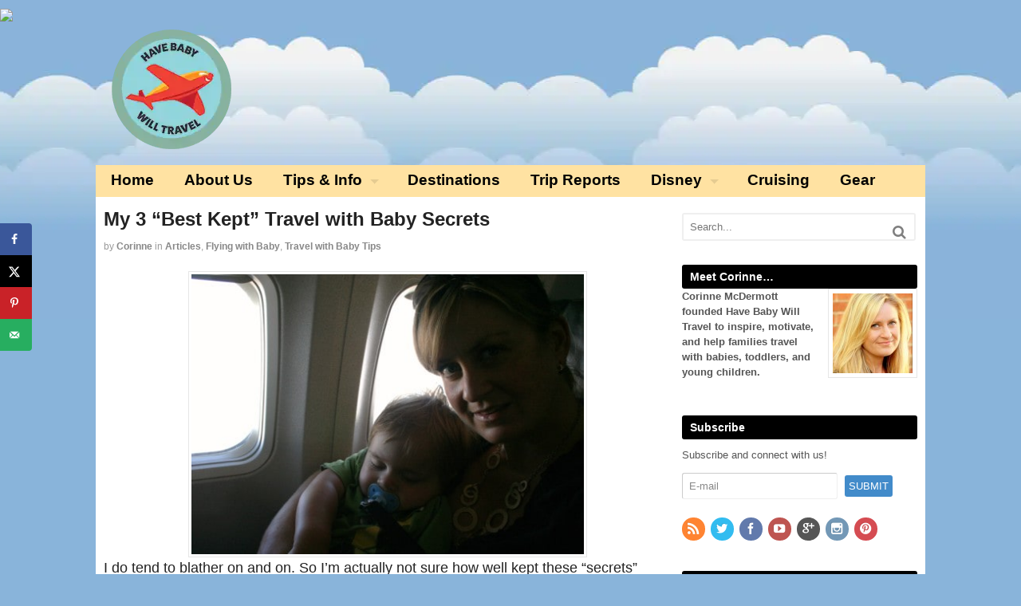

--- FILE ---
content_type: text/html; charset=UTF-8
request_url: https://havebabywilltravel.com/my-3-best-kept-travel-with-baby-secrets/
body_size: 20203
content:
<!DOCTYPE html><html lang="en-US"><head><meta charset="UTF-8" /><meta http-equiv="Content-Type" content="text/html; charset=UTF-8" /><link rel="pingback" href="https://havebabywilltravel.com/xmlrpc.php" /><meta name='robots' content='index, nofollow, max-image-preview:large, max-snippet:-1, max-video-preview:-1' /><style>img:is([sizes="auto" i], [sizes^="auto," i]) { contain-intrinsic-size: 3000px 1500px }</style><!-- Always force latest IE rendering engine (even in intranet) & Chrome Frame --><meta http-equiv="X-UA-Compatible" content="IE=edge,chrome=1" /> <!--  Mobile viewport scale --><meta content="initial-scale=1.0, maximum-scale=1.0, user-scalable=yes" name="viewport"/> <!-- This site is optimized with the Yoast SEO Premium plugin v26.5 (Yoast SEO v26.6) - https://yoast.com/wordpress/plugins/seo/ --><link media="all" href="https://havebabywilltravel.com/wp-content/cache/autoptimize/css/autoptimize_ffd33572dc352ed0156c944575232af7.css" rel="stylesheet"><title>3 Travel with Baby Secrets | Have Baby Will Travel</title><meta name="description" content="If you&#039;re planning an upcoming trip with your baby, here are my top 3 &quot;best kept&quot; travel with baby secrets..." /><link rel="canonical" href="https://havebabywilltravel.com/my-3-best-kept-travel-with-baby-secrets/" /><meta name="author" content="Corinne" /><meta name="twitter:label1" content="Written by" /><meta name="twitter:data1" content="Corinne" /><meta name="twitter:label2" content="Est. reading time" /><meta name="twitter:data2" content="3 minutes" /> <script type="application/ld+json" class="yoast-schema-graph">{"@context":"https://schema.org","@graph":[{"@type":"Article","@id":"https://havebabywilltravel.com/my-3-best-kept-travel-with-baby-secrets/#article","isPartOf":{"@id":"https://havebabywilltravel.com/my-3-best-kept-travel-with-baby-secrets/"},"author":{"name":"Corinne","@id":"https://havebabywilltravel.com/#/schema/person/8fba1a72e3eb6a853e2db29ec20f3d0e"},"headline":"My 3 &#8220;Best Kept&#8221; Travel with Baby Secrets","datePublished":"2023-12-22T03:30:17+00:00","dateModified":"2023-12-22T03:30:18+00:00","mainEntityOfPage":{"@id":"https://havebabywilltravel.com/my-3-best-kept-travel-with-baby-secrets/"},"wordCount":395,"publisher":{"@id":"https://havebabywilltravel.com/#organization"},"image":{"@id":"https://havebabywilltravel.com/my-3-best-kept-travel-with-baby-secrets/#primaryimage"},"thumbnailUrl":"https://havebabywilltravel.com/wp-content/uploads/2014/02/Bub-On-A-Plane.jpg","keywords":["travel tips","travel with baby"],"articleSection":["Articles","Flying with Baby","Travel with Baby Tips"],"inLanguage":"en-US"},{"@type":"WebPage","@id":"https://havebabywilltravel.com/my-3-best-kept-travel-with-baby-secrets/","url":"https://havebabywilltravel.com/my-3-best-kept-travel-with-baby-secrets/","name":"3 Travel with Baby Secrets | Have Baby Will Travel","isPartOf":{"@id":"https://havebabywilltravel.com/#website"},"primaryImageOfPage":{"@id":"https://havebabywilltravel.com/my-3-best-kept-travel-with-baby-secrets/#primaryimage"},"image":{"@id":"https://havebabywilltravel.com/my-3-best-kept-travel-with-baby-secrets/#primaryimage"},"thumbnailUrl":"https://havebabywilltravel.com/wp-content/uploads/2014/02/Bub-On-A-Plane.jpg","datePublished":"2023-12-22T03:30:17+00:00","dateModified":"2023-12-22T03:30:18+00:00","description":"If you're planning an upcoming trip with your baby, here are my top 3 \"best kept\" travel with baby secrets...","breadcrumb":{"@id":"https://havebabywilltravel.com/my-3-best-kept-travel-with-baby-secrets/#breadcrumb"},"inLanguage":"en-US","potentialAction":[{"@type":"ReadAction","target":["https://havebabywilltravel.com/my-3-best-kept-travel-with-baby-secrets/"]}]},{"@type":"ImageObject","inLanguage":"en-US","@id":"https://havebabywilltravel.com/my-3-best-kept-travel-with-baby-secrets/#primaryimage","url":"https://havebabywilltravel.com/wp-content/uploads/2014/02/Bub-On-A-Plane.jpg","contentUrl":"https://havebabywilltravel.com/wp-content/uploads/2014/02/Bub-On-A-Plane.jpg","width":500,"height":357,"caption":"With him it wasn't a secret. He slept."},{"@type":"BreadcrumbList","@id":"https://havebabywilltravel.com/my-3-best-kept-travel-with-baby-secrets/#breadcrumb","itemListElement":[{"@type":"ListItem","position":1,"name":"Home","item":"https://havebabywilltravel.com/"},{"@type":"ListItem","position":2,"name":"Articles","item":"https://havebabywilltravel.com/category/articles/"},{"@type":"ListItem","position":3,"name":"My 3 &#8220;Best Kept&#8221; Travel with Baby Secrets"}]},{"@type":"WebSite","@id":"https://havebabywilltravel.com/#website","url":"https://havebabywilltravel.com/","name":"Have Baby Will Travel","description":"Information and tips for travel with a baby or toddler... Where to go, where to stay, what to bring, and how to cope!","publisher":{"@id":"https://havebabywilltravel.com/#organization"},"potentialAction":[{"@type":"SearchAction","target":{"@type":"EntryPoint","urlTemplate":"https://havebabywilltravel.com/?s={search_term_string}"},"query-input":{"@type":"PropertyValueSpecification","valueRequired":true,"valueName":"search_term_string"}}],"inLanguage":"en-US"},{"@type":"Organization","@id":"https://havebabywilltravel.com/#organization","name":"Have Baby Will Travel","url":"https://havebabywilltravel.com/","logo":{"@type":"ImageObject","inLanguage":"en-US","@id":"https://havebabywilltravel.com/#/schema/logo/image/","url":"https://havebabywilltravel.com/wp-content/uploads/2011/02/Have-Baby-Airplane-Logo.jpg","contentUrl":"https://havebabywilltravel.com/wp-content/uploads/2011/02/Have-Baby-Airplane-Logo.jpg","width":"396","height":"237","caption":"Have Baby Will Travel"},"image":{"@id":"https://havebabywilltravel.com/#/schema/logo/image/"},"sameAs":["https://www.facebook.com/HaveBabyWillTravel","https://x.com/hvbabywilltrvl","https://www.instagram.com/havebabywilltravel/","https://www.pinterest.com/hvbabywilltrvl/","https://www.youtube.com/user/travel4kids"]},{"@type":"Person","@id":"https://havebabywilltravel.com/#/schema/person/8fba1a72e3eb6a853e2db29ec20f3d0e","name":"Corinne","image":{"@type":"ImageObject","inLanguage":"en-US","@id":"https://havebabywilltravel.com/#/schema/person/image/","url":"https://secure.gravatar.com/avatar/297d6df205f6b3f32ff847bd9668ec307c07e1a1caa8f5fbfb4cfbd33a21b07e?s=96&d=blank&r=g","contentUrl":"https://secure.gravatar.com/avatar/297d6df205f6b3f32ff847bd9668ec307c07e1a1caa8f5fbfb4cfbd33a21b07e?s=96&d=blank&r=g","caption":"Corinne"},"description":"Corinne McDermott is the founder of Have Baby Will Travel, with a mission to inspire, motivate, and help families travel with their babies, toddlers, and young children. She is a mama of two, a wife of one, and a drinker of many cuppas.","sameAs":["https://havebabywilltravel.com","https://www.facebook.com/HaveBabyWillTravel","https://www.instagram.com/havebabywilltravel/","https://www.pinterest.ca/hvbabywilltrvl/","https://x.com/hvbabywilltrvl"],"url":"https://havebabywilltravel.com/author/corinne/"}]}</script> <!-- / Yoast SEO Premium plugin. --> <!-- Hubbub v.1.36.2 https://morehubbub.com/ --><meta property="og:locale" content="en_US" /><meta property="og:type" content="article" /><meta property="og:title" content="3 Travel with Baby Secrets | Have Baby Will Travel" /><meta property="og:description" content="If you&#039;re planning an upcoming trip with your baby, here are my top 3 &quot;best kept&quot; travel with baby secrets..." /><meta property="og:url" content="https://havebabywilltravel.com/my-3-best-kept-travel-with-baby-secrets/" /><meta property="og:site_name" content="Have Baby Will Travel" /><meta property="og:updated_time" content="2023-12-21T22:30:18+00:00" /><meta property="article:published_time" content="2023-12-21T22:30:17+00:00" /><meta property="article:modified_time" content="2023-12-21T22:30:18+00:00" /><meta name="twitter:card" content="summary_large_image" /><meta name="twitter:title" content="3 Travel with Baby Secrets | Have Baby Will Travel" /><meta name="twitter:description" content="If you&#039;re planning an upcoming trip with your baby, here are my top 3 &quot;best kept&quot; travel with baby secrets..." /><meta class="flipboard-article" content="If you&#039;re planning an upcoming trip with your baby, here are my top 3 &quot;best kept&quot; travel with baby secrets..." /><meta property="fb:app_id" content="114927427197" /><meta property="og:image" content="https://havebabywilltravel.com/wp-content/uploads/2014/02/Bub-On-A-Plane.jpg" /><meta name="twitter:image" content="https://havebabywilltravel.com/wp-content/uploads/2014/02/Bub-On-A-Plane.jpg" /><meta property="og:image:width" content="500" /><meta property="og:image:height" content="357" /><meta property="article:author" content="https://www.facebook.com/HaveBabyWillTravel" /><meta name="twitter:creator" content="@hvbabywilltrvl" /> <!-- Hubbub v.1.36.2 https://morehubbub.com/ --><link rel='dns-prefetch' href='//scripts.mediavine.com' /><link href='https://sp-ao.shortpixel.ai' rel='preconnect' /><link rel="alternate" type="application/rss+xml" title="Have Baby Will Travel &raquo; Feed" href="https://havebabywilltravel.com/feed/" /><link rel="alternate" type="application/rss+xml" title="Have Baby Will Travel &raquo; Comments Feed" href="https://havebabywilltravel.com/comments/feed/" /><link rel="alternate" type="application/rss+xml" title="Have Baby Will Travel &raquo; My 3 &#8220;Best Kept&#8221; Travel with Baby Secrets Comments Feed" href="https://havebabywilltravel.com/my-3-best-kept-travel-with-baby-secrets/feed/" /><link rel="alternate" type="application/rss+xml" title="Have Baby Will Travel &raquo; Stories Feed" href="https://havebabywilltravel.com/web-stories/feed/"><script type="text/javascript">/* <![CDATA[ */
window._wpemojiSettings = {"baseUrl":"https:\/\/s.w.org\/images\/core\/emoji\/16.0.1\/72x72\/","ext":".png","svgUrl":"https:\/\/s.w.org\/images\/core\/emoji\/16.0.1\/svg\/","svgExt":".svg","source":{"concatemoji":"https:\/\/havebabywilltravel.com\/wp-includes\/js\/wp-emoji-release.min.js?ver=6.8.3"}};
/*! This file is auto-generated */
!function(s,n){var o,i,e;function c(e){try{var t={supportTests:e,timestamp:(new Date).valueOf()};sessionStorage.setItem(o,JSON.stringify(t))}catch(e){}}function p(e,t,n){e.clearRect(0,0,e.canvas.width,e.canvas.height),e.fillText(t,0,0);var t=new Uint32Array(e.getImageData(0,0,e.canvas.width,e.canvas.height).data),a=(e.clearRect(0,0,e.canvas.width,e.canvas.height),e.fillText(n,0,0),new Uint32Array(e.getImageData(0,0,e.canvas.width,e.canvas.height).data));return t.every(function(e,t){return e===a[t]})}function u(e,t){e.clearRect(0,0,e.canvas.width,e.canvas.height),e.fillText(t,0,0);for(var n=e.getImageData(16,16,1,1),a=0;a<n.data.length;a++)if(0!==n.data[a])return!1;return!0}function f(e,t,n,a){switch(t){case"flag":return n(e,"\ud83c\udff3\ufe0f\u200d\u26a7\ufe0f","\ud83c\udff3\ufe0f\u200b\u26a7\ufe0f")?!1:!n(e,"\ud83c\udde8\ud83c\uddf6","\ud83c\udde8\u200b\ud83c\uddf6")&&!n(e,"\ud83c\udff4\udb40\udc67\udb40\udc62\udb40\udc65\udb40\udc6e\udb40\udc67\udb40\udc7f","\ud83c\udff4\u200b\udb40\udc67\u200b\udb40\udc62\u200b\udb40\udc65\u200b\udb40\udc6e\u200b\udb40\udc67\u200b\udb40\udc7f");case"emoji":return!a(e,"\ud83e\udedf")}return!1}function g(e,t,n,a){var r="undefined"!=typeof WorkerGlobalScope&&self instanceof WorkerGlobalScope?new OffscreenCanvas(300,150):s.createElement("canvas"),o=r.getContext("2d",{willReadFrequently:!0}),i=(o.textBaseline="top",o.font="600 32px Arial",{});return e.forEach(function(e){i[e]=t(o,e,n,a)}),i}function t(e){var t=s.createElement("script");t.src=e,t.defer=!0,s.head.appendChild(t)}"undefined"!=typeof Promise&&(o="wpEmojiSettingsSupports",i=["flag","emoji"],n.supports={everything:!0,everythingExceptFlag:!0},e=new Promise(function(e){s.addEventListener("DOMContentLoaded",e,{once:!0})}),new Promise(function(t){var n=function(){try{var e=JSON.parse(sessionStorage.getItem(o));if("object"==typeof e&&"number"==typeof e.timestamp&&(new Date).valueOf()<e.timestamp+604800&&"object"==typeof e.supportTests)return e.supportTests}catch(e){}return null}();if(!n){if("undefined"!=typeof Worker&&"undefined"!=typeof OffscreenCanvas&&"undefined"!=typeof URL&&URL.createObjectURL&&"undefined"!=typeof Blob)try{var e="postMessage("+g.toString()+"("+[JSON.stringify(i),f.toString(),p.toString(),u.toString()].join(",")+"));",a=new Blob([e],{type:"text/javascript"}),r=new Worker(URL.createObjectURL(a),{name:"wpTestEmojiSupports"});return void(r.onmessage=function(e){c(n=e.data),r.terminate(),t(n)})}catch(e){}c(n=g(i,f,p,u))}t(n)}).then(function(e){for(var t in e)n.supports[t]=e[t],n.supports.everything=n.supports.everything&&n.supports[t],"flag"!==t&&(n.supports.everythingExceptFlag=n.supports.everythingExceptFlag&&n.supports[t]);n.supports.everythingExceptFlag=n.supports.everythingExceptFlag&&!n.supports.flag,n.DOMReady=!1,n.readyCallback=function(){n.DOMReady=!0}}).then(function(){return e}).then(function(){var e;n.supports.everything||(n.readyCallback(),(e=n.source||{}).concatemoji?t(e.concatemoji):e.wpemoji&&e.twemoji&&(t(e.twemoji),t(e.wpemoji)))}))}((window,document),window._wpemojiSettings);
/* ]]> */</script> <style type="text/css">@media only screen and (min-width: 768px) {
body.two-col-left-1040 #main-sidebar-container { width: 100%; }
body.two-col-left-1040 #main-sidebar-container #sidebar { width: 28.385%; }
body.two-col-left-1040 #main-sidebar-container #main { width: 68.385%; }
}</style><style id='wp-emoji-styles-inline-css' type='text/css'>img.wp-smiley, img.emoji {
		display: inline !important;
		border: none !important;
		box-shadow: none !important;
		height: 1em !important;
		width: 1em !important;
		margin: 0 0.07em !important;
		vertical-align: -0.1em !important;
		background: none !important;
		padding: 0 !important;
	}</style><style id='classic-theme-styles-inline-css' type='text/css'>/*! This file is auto-generated */
.wp-block-button__link{color:#fff;background-color:#32373c;border-radius:9999px;box-shadow:none;text-decoration:none;padding:calc(.667em + 2px) calc(1.333em + 2px);font-size:1.125em}.wp-block-file__button{background:#32373c;color:#fff;text-decoration:none}</style><style id='global-styles-inline-css' type='text/css'>:root{--wp--preset--aspect-ratio--square: 1;--wp--preset--aspect-ratio--4-3: 4/3;--wp--preset--aspect-ratio--3-4: 3/4;--wp--preset--aspect-ratio--3-2: 3/2;--wp--preset--aspect-ratio--2-3: 2/3;--wp--preset--aspect-ratio--16-9: 16/9;--wp--preset--aspect-ratio--9-16: 9/16;--wp--preset--color--black: #000000;--wp--preset--color--cyan-bluish-gray: #abb8c3;--wp--preset--color--white: #ffffff;--wp--preset--color--pale-pink: #f78da7;--wp--preset--color--vivid-red: #cf2e2e;--wp--preset--color--luminous-vivid-orange: #ff6900;--wp--preset--color--luminous-vivid-amber: #fcb900;--wp--preset--color--light-green-cyan: #7bdcb5;--wp--preset--color--vivid-green-cyan: #00d084;--wp--preset--color--pale-cyan-blue: #8ed1fc;--wp--preset--color--vivid-cyan-blue: #0693e3;--wp--preset--color--vivid-purple: #9b51e0;--wp--preset--gradient--vivid-cyan-blue-to-vivid-purple: linear-gradient(135deg,rgba(6,147,227,1) 0%,rgb(155,81,224) 100%);--wp--preset--gradient--light-green-cyan-to-vivid-green-cyan: linear-gradient(135deg,rgb(122,220,180) 0%,rgb(0,208,130) 100%);--wp--preset--gradient--luminous-vivid-amber-to-luminous-vivid-orange: linear-gradient(135deg,rgba(252,185,0,1) 0%,rgba(255,105,0,1) 100%);--wp--preset--gradient--luminous-vivid-orange-to-vivid-red: linear-gradient(135deg,rgba(255,105,0,1) 0%,rgb(207,46,46) 100%);--wp--preset--gradient--very-light-gray-to-cyan-bluish-gray: linear-gradient(135deg,rgb(238,238,238) 0%,rgb(169,184,195) 100%);--wp--preset--gradient--cool-to-warm-spectrum: linear-gradient(135deg,rgb(74,234,220) 0%,rgb(151,120,209) 20%,rgb(207,42,186) 40%,rgb(238,44,130) 60%,rgb(251,105,98) 80%,rgb(254,248,76) 100%);--wp--preset--gradient--blush-light-purple: linear-gradient(135deg,rgb(255,206,236) 0%,rgb(152,150,240) 100%);--wp--preset--gradient--blush-bordeaux: linear-gradient(135deg,rgb(254,205,165) 0%,rgb(254,45,45) 50%,rgb(107,0,62) 100%);--wp--preset--gradient--luminous-dusk: linear-gradient(135deg,rgb(255,203,112) 0%,rgb(199,81,192) 50%,rgb(65,88,208) 100%);--wp--preset--gradient--pale-ocean: linear-gradient(135deg,rgb(255,245,203) 0%,rgb(182,227,212) 50%,rgb(51,167,181) 100%);--wp--preset--gradient--electric-grass: linear-gradient(135deg,rgb(202,248,128) 0%,rgb(113,206,126) 100%);--wp--preset--gradient--midnight: linear-gradient(135deg,rgb(2,3,129) 0%,rgb(40,116,252) 100%);--wp--preset--font-size--small: 13px;--wp--preset--font-size--medium: 20px;--wp--preset--font-size--large: 36px;--wp--preset--font-size--x-large: 42px;--wp--preset--spacing--20: 0.44rem;--wp--preset--spacing--30: 0.67rem;--wp--preset--spacing--40: 1rem;--wp--preset--spacing--50: 1.5rem;--wp--preset--spacing--60: 2.25rem;--wp--preset--spacing--70: 3.38rem;--wp--preset--spacing--80: 5.06rem;--wp--preset--shadow--natural: 6px 6px 9px rgba(0, 0, 0, 0.2);--wp--preset--shadow--deep: 12px 12px 50px rgba(0, 0, 0, 0.4);--wp--preset--shadow--sharp: 6px 6px 0px rgba(0, 0, 0, 0.2);--wp--preset--shadow--outlined: 6px 6px 0px -3px rgba(255, 255, 255, 1), 6px 6px rgba(0, 0, 0, 1);--wp--preset--shadow--crisp: 6px 6px 0px rgba(0, 0, 0, 1);}:where(.is-layout-flex){gap: 0.5em;}:where(.is-layout-grid){gap: 0.5em;}body .is-layout-flex{display: flex;}.is-layout-flex{flex-wrap: wrap;align-items: center;}.is-layout-flex > :is(*, div){margin: 0;}body .is-layout-grid{display: grid;}.is-layout-grid > :is(*, div){margin: 0;}:where(.wp-block-columns.is-layout-flex){gap: 2em;}:where(.wp-block-columns.is-layout-grid){gap: 2em;}:where(.wp-block-post-template.is-layout-flex){gap: 1.25em;}:where(.wp-block-post-template.is-layout-grid){gap: 1.25em;}.has-black-color{color: var(--wp--preset--color--black) !important;}.has-cyan-bluish-gray-color{color: var(--wp--preset--color--cyan-bluish-gray) !important;}.has-white-color{color: var(--wp--preset--color--white) !important;}.has-pale-pink-color{color: var(--wp--preset--color--pale-pink) !important;}.has-vivid-red-color{color: var(--wp--preset--color--vivid-red) !important;}.has-luminous-vivid-orange-color{color: var(--wp--preset--color--luminous-vivid-orange) !important;}.has-luminous-vivid-amber-color{color: var(--wp--preset--color--luminous-vivid-amber) !important;}.has-light-green-cyan-color{color: var(--wp--preset--color--light-green-cyan) !important;}.has-vivid-green-cyan-color{color: var(--wp--preset--color--vivid-green-cyan) !important;}.has-pale-cyan-blue-color{color: var(--wp--preset--color--pale-cyan-blue) !important;}.has-vivid-cyan-blue-color{color: var(--wp--preset--color--vivid-cyan-blue) !important;}.has-vivid-purple-color{color: var(--wp--preset--color--vivid-purple) !important;}.has-black-background-color{background-color: var(--wp--preset--color--black) !important;}.has-cyan-bluish-gray-background-color{background-color: var(--wp--preset--color--cyan-bluish-gray) !important;}.has-white-background-color{background-color: var(--wp--preset--color--white) !important;}.has-pale-pink-background-color{background-color: var(--wp--preset--color--pale-pink) !important;}.has-vivid-red-background-color{background-color: var(--wp--preset--color--vivid-red) !important;}.has-luminous-vivid-orange-background-color{background-color: var(--wp--preset--color--luminous-vivid-orange) !important;}.has-luminous-vivid-amber-background-color{background-color: var(--wp--preset--color--luminous-vivid-amber) !important;}.has-light-green-cyan-background-color{background-color: var(--wp--preset--color--light-green-cyan) !important;}.has-vivid-green-cyan-background-color{background-color: var(--wp--preset--color--vivid-green-cyan) !important;}.has-pale-cyan-blue-background-color{background-color: var(--wp--preset--color--pale-cyan-blue) !important;}.has-vivid-cyan-blue-background-color{background-color: var(--wp--preset--color--vivid-cyan-blue) !important;}.has-vivid-purple-background-color{background-color: var(--wp--preset--color--vivid-purple) !important;}.has-black-border-color{border-color: var(--wp--preset--color--black) !important;}.has-cyan-bluish-gray-border-color{border-color: var(--wp--preset--color--cyan-bluish-gray) !important;}.has-white-border-color{border-color: var(--wp--preset--color--white) !important;}.has-pale-pink-border-color{border-color: var(--wp--preset--color--pale-pink) !important;}.has-vivid-red-border-color{border-color: var(--wp--preset--color--vivid-red) !important;}.has-luminous-vivid-orange-border-color{border-color: var(--wp--preset--color--luminous-vivid-orange) !important;}.has-luminous-vivid-amber-border-color{border-color: var(--wp--preset--color--luminous-vivid-amber) !important;}.has-light-green-cyan-border-color{border-color: var(--wp--preset--color--light-green-cyan) !important;}.has-vivid-green-cyan-border-color{border-color: var(--wp--preset--color--vivid-green-cyan) !important;}.has-pale-cyan-blue-border-color{border-color: var(--wp--preset--color--pale-cyan-blue) !important;}.has-vivid-cyan-blue-border-color{border-color: var(--wp--preset--color--vivid-cyan-blue) !important;}.has-vivid-purple-border-color{border-color: var(--wp--preset--color--vivid-purple) !important;}.has-vivid-cyan-blue-to-vivid-purple-gradient-background{background: var(--wp--preset--gradient--vivid-cyan-blue-to-vivid-purple) !important;}.has-light-green-cyan-to-vivid-green-cyan-gradient-background{background: var(--wp--preset--gradient--light-green-cyan-to-vivid-green-cyan) !important;}.has-luminous-vivid-amber-to-luminous-vivid-orange-gradient-background{background: var(--wp--preset--gradient--luminous-vivid-amber-to-luminous-vivid-orange) !important;}.has-luminous-vivid-orange-to-vivid-red-gradient-background{background: var(--wp--preset--gradient--luminous-vivid-orange-to-vivid-red) !important;}.has-very-light-gray-to-cyan-bluish-gray-gradient-background{background: var(--wp--preset--gradient--very-light-gray-to-cyan-bluish-gray) !important;}.has-cool-to-warm-spectrum-gradient-background{background: var(--wp--preset--gradient--cool-to-warm-spectrum) !important;}.has-blush-light-purple-gradient-background{background: var(--wp--preset--gradient--blush-light-purple) !important;}.has-blush-bordeaux-gradient-background{background: var(--wp--preset--gradient--blush-bordeaux) !important;}.has-luminous-dusk-gradient-background{background: var(--wp--preset--gradient--luminous-dusk) !important;}.has-pale-ocean-gradient-background{background: var(--wp--preset--gradient--pale-ocean) !important;}.has-electric-grass-gradient-background{background: var(--wp--preset--gradient--electric-grass) !important;}.has-midnight-gradient-background{background: var(--wp--preset--gradient--midnight) !important;}.has-small-font-size{font-size: var(--wp--preset--font-size--small) !important;}.has-medium-font-size{font-size: var(--wp--preset--font-size--medium) !important;}.has-large-font-size{font-size: var(--wp--preset--font-size--large) !important;}.has-x-large-font-size{font-size: var(--wp--preset--font-size--x-large) !important;}
:where(.wp-block-post-template.is-layout-flex){gap: 1.25em;}:where(.wp-block-post-template.is-layout-grid){gap: 1.25em;}
:where(.wp-block-columns.is-layout-flex){gap: 2em;}:where(.wp-block-columns.is-layout-grid){gap: 2em;}
:root :where(.wp-block-pullquote){font-size: 1.5em;line-height: 1.6;}</style><style id='dpsp-frontend-style-pro-inline-css' type='text/css'>@media screen and ( max-width : 720px ) {
					.dpsp-content-wrapper.dpsp-hide-on-mobile,
					.dpsp-share-text.dpsp-hide-on-mobile {
						display: none;
					}
					.dpsp-has-spacing .dpsp-networks-btns-wrapper li {
						margin:0 2% 10px 0;
					}
					.dpsp-network-btn.dpsp-has-label:not(.dpsp-has-count) {
						max-height: 40px;
						padding: 0;
						justify-content: center;
					}
					.dpsp-content-wrapper.dpsp-size-small .dpsp-network-btn.dpsp-has-label:not(.dpsp-has-count){
						max-height: 32px;
					}
					.dpsp-content-wrapper.dpsp-size-large .dpsp-network-btn.dpsp-has-label:not(.dpsp-has-count){
						max-height: 46px;
					}
				}
			
			@media screen and ( max-width : 720px ) {
				aside#dpsp-floating-sidebar.dpsp-hide-on-mobile.opened {
					display: none;
				}
			}</style><!--[if lt IE 9]><link href="https://havebabywilltravel.com/wp-content/themes/canvas/css/non-responsive.css" rel="stylesheet" type="text/css" /><style type="text/css">.col-full, #wrapper { width: 1040px; max-width: 1040px; } #inner-wrapper { padding: 0; } body.full-width #header, #nav-container, body.full-width #content, body.full-width #footer-widgets, body.full-width #footer { padding-left: 0; padding-right: 0; } body.fixed-mobile #top, body.fixed-mobile #header-container, body.fixed-mobile #footer-container, body.fixed-mobile #nav-container, body.fixed-mobile #footer-widgets-container { min-width: 1040px; padding: 0 1em; } body.full-width #content { width: auto; padding: 0 1em;}</style><![endif]--> <script type="text/javascript" async="async" fetchpriority="high" data-noptimize="1" data-cfasync="false" src="https://scripts.mediavine.com/tags/have-baby-will-travel.js?ver=6.8.3" id="mv-script-wrapper-js"></script> <script type="text/javascript" src="https://havebabywilltravel.com/wp-includes/js/jquery/jquery.min.js?ver=3.7.1" id="jquery-core-js"></script> <!-- Adjust the website width --><style type="text/css">.col-full, #wrapper { max-width: 1040px !important; }</style><link rel="https://api.w.org/" href="https://havebabywilltravel.com/wp-json/" /><link rel="alternate" title="JSON" type="application/json" href="https://havebabywilltravel.com/wp-json/wp/v2/posts/592" /><link rel="EditURI" type="application/rsd+xml" title="RSD" href="https://havebabywilltravel.com/xmlrpc.php?rsd" /><meta name="generator" content="WordPress 6.8.3" /><link rel='shortlink' href='https://havebabywilltravel.com/?p=592' /><link rel="alternate" title="oEmbed (JSON)" type="application/json+oembed" href="https://havebabywilltravel.com/wp-json/oembed/1.0/embed?url=https%3A%2F%2Fhavebabywilltravel.com%2Fmy-3-best-kept-travel-with-baby-secrets%2F" /><link rel="alternate" title="oEmbed (XML)" type="text/xml+oembed" href="https://havebabywilltravel.com/wp-json/oembed/1.0/embed?url=https%3A%2F%2Fhavebabywilltravel.com%2Fmy-3-best-kept-travel-with-baby-secrets%2F&#038;format=xml" /><style>:root {
				--mv-create-radius: 0;
			}</style><!-- Custom CSS Styling --><style type="text/css">#logo .site-title, #logo .site-description { display:none; }
body {background-color:#89b4da;background-image:url(https://sp-ao.shortpixel.ai/client/to_auto,q_lossy,ret_img/https://havebabywilltravel.com/wp-content/uploads/2013/04/clouds1.jpg);background-repeat:repeat-x;background-position:top center;background-attachment:scroll;border-top:0px solid #000000;}
a:link, a:visited, #loopedSlider a.flex-prev:hover, #loopedSlider a.flex-next:hover {color:#dc3e29} .quantity .plus, .quantity .minus {background-color: #dc3e29;}
a:hover, .post-more a:hover, .post-meta a:hover, .post p.tags a:hover {color:#dc3e29}
#header {background-repeat:repeat-x;background-position:left top;margin-top:10px;margin-bottom:0px;padding-top:0px;padding-bottom:0px;border:0px solid ;}
#logo .site-title a {font:bold 40px/1em "Helvetica Neue", Helvetica, sans-serif;color:#222222;}
#logo .site-description {font:300 13px/1em "Helvetica Neue", Helvetica, sans-serif;color:#999999;}
#header-container{background-color:#fefefe;}#nav-container{background:#ffe2a2;}#nav-container{border-top:0px solid #424242;border-bottom:0px solid #dbdbdb;border-left:none;border-right:none;}#nav-container #navigation ul#main-nav > li:first-child{border-left: 0px solid #dbdbdb;}#footer-widgets-container{background-color:#89b4da}#footer-widgets{border:none;}#footer-container{background-color:#89b4da}#footer-container{border-top:0px solid #dbdbdb;}#footer {border-width: 0 !important;}
body, p { font:300 18px/1.5em Arial, sans-serif;color:#222222; }
h1 { font:bold 24px/1.2em Arial, sans-serif;color:#222222; }h2 { font:bold 24px/1.2em Arial, sans-serif;color:#222222; }h3 { font:bold 20px/1.2em Arial, sans-serif;color:#222222; }h4 { font:bold 18px/1.2em Arial, sans-serif;color:#222222; }h5 { font:bold 16px/1.2em Arial, sans-serif;color:#222222; }h6 { font:bold 12px/1.2em Arial, sans-serif;color:#222222; }
.page-title, .post .title, .page .title {font:bold 24px/1.1em Arial, sans-serif;color:#222222;}
.post .title a:link, .post .title a:visited, .page .title a:link, .page .title a:visited {color:#222222}
.post-meta { font:normal 12px/1.5em Arial, sans-serif;color:#999999; }
.entry, .entry p{ font:normal 18px/1.5em Arial, sans-serif;color:#222222; }
.post-more {font:300 13px/1.5em "Helvetica Neue", Helvetica, sans-serif;color:;border-top:0px solid #e6e6e6;border-bottom:0px solid #e6e6e6;}
#post-author, #connect {border-top:1px solid #e6e6e6;border-bottom:1px solid #e6e6e6;border-left:1px solid #e6e6e6;border-right:1px solid #e6e6e6;border-radius:5px;-moz-border-radius:5px;-webkit-border-radius:5px;background-color:#fafafa}
.nav-entries a, .woo-pagination { font:300 13px/1em "Helvetica Neue", Helvetica, sans-serif;color:#888; }
.woo-pagination a, .woo-pagination a:hover {color:#888!important}
.widget h3 {font:bold 14px/1.2em "Helvetica Neue", Helvetica, sans-serif;color:#ffffff;border-bottom:0px solid #e6e6e6;margin-bottom:0;}
.widget_recent_comments li, #twitter li { border-color: #e6e6e6;}
.widget p, .widget .textwidget { font:300 13px/1.5em "Helvetica Neue", Helvetica, sans-serif;color:#555555; }
.widget {font:300 13px/1.5em "Helvetica Neue", Helvetica, sans-serif;color:#555555;border-radius:0px;-moz-border-radius:0px;-webkit-border-radius:0px;}
#tabs .inside li a, .widget_woodojo_tabs .tabbable .tab-pane li a { font:bold 12px/1.5em Arial, sans-serif;color:#000000; }
#tabs .inside li span.meta, .widget_woodojo_tabs .tabbable .tab-pane li span.meta { font:300 11px/1.5em Arial, sans-serif;color:#999999; }
#tabs ul.wooTabs li a, .widget_woodojo_tabs .tabbable .nav-tabs li a { font:300 11px/2em Arial, sans-serif;color:#999999; }
@media only screen and (min-width:768px) {
ul.nav li a, #navigation ul.rss a, #navigation .cart-contents, #navigation ul.rss, #navigation ul.cart .cart_list a{ font:bold 19px/1.2em Arial, sans-serif;color:#000000; } #navigation ul.rss li a:before { color:#000000;}
#navigation ul.nav > li a:hover, #navigation ul.nav > li:hover a, #navigation ul.nav li ul li a, #navigation ul.cart > li:hover > a, #navigation ul.cart > li > ul > div, #navigation ul.cart > li > ul > div p, #navigation ul.cart > li > ul span, #navigation ul.cart .cart_list a, #navigation ul.nav li.current_page_item a, #navigation ul.nav li.current_page_parent a, #navigation ul.nav li.current-menu-ancestor a, #navigation ul.nav li.current-cat a, #navigation ul.nav li.current-menu-item a { color:#81b2d3!important; }
#navigation ul.nav > li a:hover, #navigation ul.nav > li:hover, #navigation ul.nav li ul, #navigation ul.cart > li:hover, #navigation ul.cart > li > ul > div, #navigation ul.nav li.current_page_item a, #navigation ul.nav li.current_page_parent a, #navigation ul.nav li.current-menu-ancestor a, #navigation ul.nav li.current-cat a, #navigation ul.nav li.current-menu-item a{background-color:#ffe2a2!important}
#navigation ul.nav li ul, #navigation ul.cart > li > ul > div  { border: 0px solid #dbdbdb; }
#navigation ul.nav > li > ul  { left: 0; }
#navigation ul.nav > li  { border-right: 0px solid #dbdbdb; }#navigation ul.nav > li > ul  { left: 0; }
#navigation  { box-shadow: none; -moz-box-shadow: none; -webkit-box-shadow: none; }#navigation ul li:first-child, #navigation ul li:first-child a { border-radius:0px 0 0 0px; -moz-border-radius:0px 0 0 0px; -webkit-border-radius:0px 0 0 0px; }
#navigation {background:#ffe2a2;border-top:0px solid #424242;border-bottom:0px solid #dbdbdb;border-left:0px solid #dbdbdb;border-right:0px solid #dbdbdb;border-radius:0px; -moz-border-radius:0px; -webkit-border-radius:0px;}
#top ul.nav li a { font:300 12px/1.6em "Helvetica Neue", Helvetica, sans-serif;color:#ddd; }
}
#footer, #footer p { font:300 13px/1.4em "Helvetica Neue", Helvetica, sans-serif;color:#333333; }
#footer {border-top:0px solid #dbdbdb;border-bottom:0px solid ;border-left:0px solid ;border-right:0px solid ;border-radius:0px; -moz-border-radius:0px; -webkit-border-radius:0px;}
.magazine #loopedSlider .content h2.title a { font:bold 24px/1em Arial, sans-serif;color:#ffffff; }
.magazine #loopedSlider .content .excerpt p { font:300 13px/1.5em Arial, sans-serif;color:#cccccc; }
.magazine .block .post .title, .magazine .block .post .title a { font:bold 15px/1.2em "Helvetica Neue", Helvetica, sans-serif;color:#222222; }
#loopedSlider.business-slider .content h2 { font:bold 24px/1em Arial, sans-serif;color:#ffffff; }
#loopedSlider.business-slider .content h2.title a { font:bold 24px/1em Arial, sans-serif;color:#ffffff; }
#wrapper #loopedSlider.business-slider .content p { font:300 13px/1.5em Arial, sans-serif;color:#cccccc; }
.archive_header { font:bold 18px/1em Arial, sans-serif;color:#222222; }
.archive_header {border-bottom:1px solid #e6e6e6;}
.archive_header .catrss { display:none; }</style><!-- Custom Favicon --><link rel="shortcut icon" href="https://havebabywilltravel.com/wp-content/uploads/2018/08/favicon.ico"/> <!-- Options Panel Custom CSS --><style type="text/css">#nav-container {
height: 40px;
}

#header-container {
background: transparent;
}

.hbwtsharing {
display: inline-block;
padding-bottom:10px;
}

#main > article > div.hbwtsharing span {
float: left;
}

@media only screen and (min-width: 768px) {
.header-widget {
width: 70%;
}
}</style><!-- Woo Shortcodes CSS --> <!-- Custom Stylesheet --> <!-- Custom Stylesheet In Child Theme --> <!-- Theme version --><meta name="generator" content="Have Baby Will Travel 1.0" /><meta name="generator" content="Canvas 5.5.7" /><meta name="generator" content="WooFramework 6.2.9" /><meta name="hubbub-info" description="Hubbub 1.36.2"><!-- Google tag (gtag.js) --> <script async src="https://www.googletagmanager.com/gtag/js?id=G-FLZMN0VDVL"></script> <script>window.dataLayer = window.dataLayer || [];
  function gtag(){dataLayer.push(arguments);}
  gtag('js', new Date());

  gtag('config', 'G-FLZMN0VDVL');</script> <script type="text/javascript">var _gaq = _gaq || [];
  _gaq.push(['_setAccount', 'UA-2642074-1']);
  _gaq.push(['_trackPageview']);

  (function() {
    var ga = document.createElement('script'); ga.type = 'text/javascript'; ga.async = true;
    ga.src = ('https:' == document.location.protocol ? 'https://ssl' : 'http://www') + '.google-analytics.com/ga.js';
    var s = document.getElementsByTagName('script')[0]; s.parentNode.insertBefore(ga, s);
  })();</script> <!-- Begin comScore Tag --> <script>var _comscore = _comscore || [];
  _comscore.push({ c1: "2", c2: "7863394" });
  (function() {
    var s = document.createElement("script"), el = document.getElementsByTagName("script")[0]; s.async = true;
    s.src = (document.location.protocol == "https:" ? "https://sb" : "http://b") + ".scorecardresearch.com/beacon.js";
    el.parentNode.insertBefore(s, el);
  })();</script> <noscript><img decoding="async" src="http://b.scorecardresearch.com/p?c1=2&amp;c2=7863394&amp;cv=2.0&amp;cj=1" /></noscript><img decoding="async" class="lazyload" src='data:image/svg+xml,%3Csvg%20xmlns=%22http://www.w3.org/2000/svg%22%20viewBox=%220%200%20210%20140%22%3E%3C/svg%3E' data-src="http://b.scorecardresearch.com/p?c1=2&amp;c2=7863394&amp;cv=2.0&amp;cj=1" /> <!-- End comScore Tag --> <!-- Facebook Pixel Code --> <script>!function(f,b,e,v,n,t,s)
  {if(f.fbq)return;n=f.fbq=function(){n.callMethod?
  n.callMethod.apply(n,arguments):n.queue.push(arguments)};
  if(!f._fbq)f._fbq=n;n.push=n;n.loaded=!0;n.version='2.0';
  n.queue=[];t=b.createElement(e);t.async=!0;
  t.src=v;s=b.getElementsByTagName(e)[0];
  s.parentNode.insertBefore(t,s)}(window, document,'script',
  'https://connect.facebook.net/en_US/fbevents.js');
  fbq('init', '1970747096536493');
  fbq('track', 'PageView');</script> <noscript><img decoding="async" height="1" width="1" src="https://www.facebook.com/tr?id=1970747096536493&amp;ev=PageView&amp;noscript=1" /></noscript><img decoding="async" class="lazyload" height="1" width="1" src='data:image/svg+xml,%3Csvg%20xmlns=%22http://www.w3.org/2000/svg%22%20viewBox=%220%200%201%201%22%3E%3C/svg%3E' data-src="https://www.facebook.com/tr?id=1970747096536493&amp;ev=PageView&amp;noscript=1" /> <!-- End Facebook Pixel Code --> <!-- Let me Allez (letmeallez.js) - Stay22 --> <script>(function (s, t, a, y, twenty, two) {
    s.Stay22 = s.Stay22 || {};

    // Just fill out your configs here
    s.Stay22.params = {
      aid: "havebabywilltravel",
    };

    // Leave this part as-is;
    twenty = t.createElement(a);
    two = t.getElementsByTagName(a)[0];
    twenty.async = 1;
    twenty.src = y;
    two.parentNode.insertBefore(twenty, two);
  })(window, document, "script", "https://scripts.stay22.com/letmeallez.js");</script> <!-- Clicky Web Analytics - https://clicky.com, WordPress Plugin by Yoast - https://yoast.com/wordpress/plugins/clicky/ --><script type='text/javascript'>function clicky_gc(name) {
		var ca = document.cookie.split(';');
		for (var i in ca) {
			if (ca[i].indexOf(name + '=') != -1) {
				return decodeURIComponent(ca[i].split('=')[1]);
			}
		}
		return '';
	}
	var username_check = clicky_gc('"comment_author_785314f4a1a1e781566d445cf2bd8777"');
	if (username_check) var clicky_custom_session = {username: username_check};</script> <script>var clicky_site_ids = clicky_site_ids || [];
	clicky_site_ids.push("66452364");</script> <script async src="https://static.getclicky.com/js"></script><link rel="icon" href="https://sp-ao.shortpixel.ai/client/to_auto,q_lossy,ret_img,w_32,h_32/https://havebabywilltravel.com/wp-content/uploads/2020/11/cropped-HBWT-NewLogoV1-32x32.png" sizes="32x32" /><link rel="icon" href="https://sp-ao.shortpixel.ai/client/to_auto,q_lossy,ret_img,w_192,h_192/https://havebabywilltravel.com/wp-content/uploads/2020/11/cropped-HBWT-NewLogoV1-192x192.png" sizes="192x192" /><link rel="apple-touch-icon" href="https://sp-ao.shortpixel.ai/client/to_auto,q_lossy,ret_img,w_180,h_180/https://havebabywilltravel.com/wp-content/uploads/2020/11/cropped-HBWT-NewLogoV1-180x180.png" /><meta name="msapplication-TileImage" content="https://havebabywilltravel.com/wp-content/uploads/2020/11/cropped-HBWT-NewLogoV1-270x270.png" /><style type="text/css" id="wp-custom-css">.instagram-media{margin:15px auto !important;}</style></head><body class="wp-singular post-template-default single single-post postid-592 single-format-standard wp-theme-canvas wp-child-theme-havebabywilltraveltheme chrome alt-style-default two-col-left width-1040 two-col-left-1040 full-width full-header full-footer">
<div id="wrapper"><div id="inner-wrapper"> <!--#header-container--><div id="header-container"> <!--#header-container--><div id="header-container"><h3 class="nav-toggle icon"><a href="#navigation">Navigation</a></h3><header id="header" class="col-full"><div id="logo"> <a href="https://havebabywilltravel.com/" title="Information and tips for travel with a baby or toddler... Where to go, where to stay, what to bring, and how to cope!"><noscript><img decoding="async" src="https://sp-ao.shortpixel.ai/client/to_auto,q_lossy,ret_img/https://havebabywilltravel.com/wp-content/uploads/2018/08/hbwtlogo.png" alt="Have Baby Will Travel" /></noscript><img decoding="async" class="lazyload" src='data:image/svg+xml,%3Csvg%20xmlns=%22http://www.w3.org/2000/svg%22%20viewBox=%220%200%20210%20140%22%3E%3C/svg%3E' data-src="https://sp-ao.shortpixel.ai/client/to_auto,q_lossy,ret_img/https://havebabywilltravel.com/wp-content/uploads/2018/08/hbwtlogo.png" alt="Have Baby Will Travel" /></a> <span class="site-title"><a href="https://havebabywilltravel.com/">Have Baby Will Travel</a></span> <span class="site-description">Information and tips for travel with a baby or toddler... Where to go, where to stay, what to bring, and how to cope!</span></div><div class="header-widget"><div id="text-26" class="widget widget_text"><div class="textwidget"></div></div><div id="custom_html-2" class="widget_text widget widget_custom_html"><div class="textwidget custom-html-widget"><meta name="p:domain_verify" content="8b4163300ab9bf0c2b436ac761ca849e"/></div></div></div></header></div><!--/#header-container--></div><!--/#header-container--> <!--#nav-container--><div id="nav-container"><nav id="navigation" class="col-full" role="navigation"><section class="menus"> <a href="https://havebabywilltravel.com" class="nav-home"><span>Home</span></a><h3>Primary Menu</h3><ul id="main-nav" class="nav fl"><li id="menu-item-5365" class="menu-item menu-item-type-custom menu-item-object-custom menu-item-home menu-item-5365"><a href="https://havebabywilltravel.com">Home</a></li><li id="menu-item-5368" class="menu-item menu-item-type-post_type menu-item-object-page menu-item-5368"><a href="https://havebabywilltravel.com/about/">About Us</a></li><li id="menu-item-5407" class="menu-item menu-item-type-post_type menu-item-object-page menu-item-has-children menu-item-5407"><a href="https://havebabywilltravel.com/information-tips-for-traveling-with-a-baby-toddler/">Tips &#038; Info</a><ul class="sub-menu"><li id="menu-item-9888" class="menu-item menu-item-type-post_type menu-item-object-page menu-item-9888"><a href="https://havebabywilltravel.com/list-resources-tips-for-flying-with-a-baby-or-toddler/">Flying with a Baby or Toddler</a></li></ul></li><li id="menu-item-5367" class="menu-item menu-item-type-post_type menu-item-object-page menu-item-5367"><a href="https://havebabywilltravel.com/baby-travel-destinations/">Destinations</a></li><li id="menu-item-5408" class="menu-item menu-item-type-post_type menu-item-object-page menu-item-5408"><a href="https://havebabywilltravel.com/baby-travel-destinations/trip-reports/">Trip Reports</a></li><li id="menu-item-5415" class="menu-item menu-item-type-taxonomy menu-item-object-category menu-item-has-children menu-item-5415"><a href="https://havebabywilltravel.com/category/disney/">Disney</a><ul class="sub-menu"><li id="menu-item-9889" class="menu-item menu-item-type-post_type menu-item-object-post menu-item-9889"><a href="https://havebabywilltravel.com/best-walt-disney-world-rides-for-babies-toddlers/">Walt Disney World Rides for Babies &#038; Toddlers</a></li><li id="menu-item-9890" class="menu-item menu-item-type-post_type menu-item-object-post menu-item-9890"><a href="https://havebabywilltravel.com/walt-disney-world-guide-magic-kingdom-baby-toddler/">Magic Kingdom with Babies &#038; Toddlers</a></li><li id="menu-item-9893" class="menu-item menu-item-type-post_type menu-item-object-post menu-item-9893"><a href="https://havebabywilltravel.com/walt-disney-world-guide-animal-kingdom-babies-toddlers/">Animal Kingdom with Babies &#038; Toddlers</a></li><li id="menu-item-9892" class="menu-item menu-item-type-post_type menu-item-object-post menu-item-9892"><a href="https://havebabywilltravel.com/walt-disney-world-guide-epcot-babies-toddlers/">Epcot with a Baby or Toddler</a></li><li id="menu-item-9891" class="menu-item menu-item-type-post_type menu-item-object-post menu-item-9891"><a href="https://havebabywilltravel.com/walt-disney-world-guide-hollywood-studios-with-babies-toddlers/">Hollywood Studios with Babies &#038; Toddlers</a></li></ul></li><li id="menu-item-5416" class="menu-item menu-item-type-post_type menu-item-object-page menu-item-5416"><a href="https://havebabywilltravel.com/baby-travel-destinations/cruising/">Cruising</a></li><li id="menu-item-6372" class="menu-item menu-item-type-custom menu-item-object-custom menu-item-6372"><a href="https://havebabywilltravel.com/baby-travel-gear/">Gear</a></li></ul></section><!-- /.menus --> <a href="#top" class="nav-close"><span>Return to Content</span></a></nav></div><!--/#nav-container--> <!-- #content Starts --><div id="content" class="col-full"><div id="main-sidebar-container"> <!-- #main Starts --><section id="main"><article class="post-592 post type-post status-publish format-standard has-post-thumbnail hentry category-articles category-flying-with-baby category-travel-with-baby-tips tag-travel-tips tag-travel-with-baby mv-content-wrapper grow-content-body"><header><h1 class="title">My 3 &#8220;Best Kept&#8221; Travel with Baby Secrets</h1></header><div class="post-meta"><span class="small">By</span> <span class="author vcard"><span class="fn"><a href="https://havebabywilltravel.com/author/corinne/" title="Posts by Corinne" rel="author">Corinne</a></span></span> <span class="small">in</span> <span class="categories"><a href="https://havebabywilltravel.com/category/articles/" title="View all items in Articles">Articles</a>, <a href="https://havebabywilltravel.com/category/flying-with-baby/" title="View all items in Flying with Baby">Flying with Baby</a>, <a href="https://havebabywilltravel.com/category/travel-with-baby-tips/" title="View all items in Travel with Baby Tips">Travel with Baby Tips</a></span></div><p class="entry-meta"><time class="entry-time" itemprop="datePublished" datetime="2023-12-21"></time></p><div clas="fix"></div><section class="entry"><div class="wp-block-image is-style-default"><figure class="aligncenter size-full"><img fetchpriority="high" decoding="async" width="500" height="357" src="https://sp-ao.shortpixel.ai/client/to_auto,q_lossy,ret_img,w_500,h_357/https://havebabywilltravel.com/wp-content/uploads/2014/02/Bub-On-A-Plane.jpg" alt="baby travel tips, flying with baby, flying with an infant, baby travel tips airplane" class="wp-image-6247" srcset="https://sp-ao.shortpixel.ai/client/to_auto,q_lossy,ret_img,w_500/https://havebabywilltravel.com/wp-content/uploads/2014/02/Bub-On-A-Plane.jpg 500w, https://sp-ao.shortpixel.ai/client/to_auto,q_lossy,ret_img,w_300/https://havebabywilltravel.com/wp-content/uploads/2014/02/Bub-On-A-Plane-300x214.jpg 300w" sizes="(max-width: 500px) 100vw, 500px" /></figure></div><p>I do tend to blather on and on. So I&#8217;m actually not sure how well kept these &#8220;secrets&#8221; actually are. But if you&#8217;re planning an upcoming trip with your baby, here are my <strong>top 3 &#8220;best kept&#8221; travel with baby secrets:</strong></p><div class="content_hint"></div><h2 class="wp-block-heading" id="h-3-travel-with-baby-secrets">3 Travel with Baby Secrets</h2><h3 class="wp-block-heading" id="h-1-before-your-trip-get-baby-used-to-room-temperature-bottles-and-food">1. Before your trip, get baby used to room temperature bottles and food.<strong> </strong></h3><p>On top of everything else that you&#8217;re juggling, heating the baby&#8217;s <a href="https://havebabywilltravel.com/bottle-feeding-and-formula-and-travel/"><strong>bottle</strong></a> at the time it needs to be heated is a hassle you can live without. In preparation for your trip and while you&#8217;re en route, pre-measure your formula mixture so you can just add purchased bottled water after clearing security.</p><p>Check the Sodium level on the brand you purchase (most are absolutely fine). You only need to be concerned if it&#8217;s more than than 20mg of Sodium per litre.</p><div class="content_hint"></div><h3 class="wp-block-heading" id="h-2-dress-baby-in-layers-with-built-in-feet-if-possible">2. Dress baby in layers, with built in feet if possible.</h3><p>I learned this the hard way during one trip when we were all bundled up with hoodies and cardigans &#8211; baby included.  When <a href="https://havebabywilltravel.com/the-3ps-to-passing-airport-security-with-babies-young-children/"><strong>clearing security</strong></a>, everyone has to remove their jackets and shoes &#8211; baby included. It&#8217;s already &#8220;fun&#8221; keeping track of your own stuff, never mind fiddling with tiny sweaters and footwear!</p><p>Use pullover-type sweaters for babies and little kids. A footie sleeper or jumpsuit keeps tiny toes warm without extra bother.</p><div class="content_hint"></div><h3 class="wp-block-heading" id="h-3-distribute-all-of-baby-s-things-among-all-of-your-luggage">3.  Distribute all of baby&#8217;s things among all of your luggage.</h3><p>If you&#8217;re bringing a couple of bags, mix up baby&#8217;s things throughout. <em>Especially</em> if you&#8217;re headed somewhere that it may be difficult to get the things you need since it would be a real drag if the bag the airline lost was the <em>one</em> full of baby&#8217;s necessities. Spread out, and at least you&#8217;ll have enough to tide you over so you&#8217;re not having to find a store straight away.</p><p>This is a good tip for all travel parties, as my dear friend learned the hard way after spending a week in her husband&#8217;s clothes and a borrowed swimsuit when her &#8220;misplaced&#8221; bag never turned up.</p><p><em><a href="https://havebabywilltravel.com/"><strong>Have Baby Will Travel</strong></a> is a participant in the <a href="https://www.amazon.com/shop/hvbabywilltrvl" target="_blank" rel="noreferrer noopener"><strong>Amazon Services LLC Associates/Influencer Program</strong></a>. If you make a purchase through this site, we may receive a small commission. <a href="https://www.amazon.com/shop/hvbabywilltrvl" target="_blank" rel="noreferrer noopener"><strong>Click here to check out our Amazon Store</strong></a>.</em></p><div class="content_hint"></div><h3 class="wp-block-heading">See Also:</h3><ul class="wp-block-list"><li><a href="https://havebabywilltravel.com/tips-for-flying-with-an-infant-or-toddler/"><strong>Tips for Flying with an Infant or Toddler at Every Age &amp; Stage</strong></a></li><li><a href="https://havebabywilltravel.com/the-3ps-to-passing-airport-security-with-babies-young-children/"><strong>Tips for Airport Security with Babies &amp; Toddlers</strong></a></li><li><a href="https://havebabywilltravel.com/first-trip-with-baby/"><strong>Planning Your First Trip with Baby</strong></a></li><li><a href="https://havebabywilltravel.com/baby-travel-gear/travel-car-seats/"><strong>A Complete Guide to Buying &amp; Using Travel Car Seats</strong></a></li><li><a href="https://havebabywilltravel.com/baby-travel-packing-list/"><strong>Printable Baby Packing Lists</strong></a></li><li><a href="https://havebabywilltravel.com/what-to-wear-when-traveling-with-a-baby-toddler-or-young-child/"><strong>What to Wear When Flying with Babies &amp; Toddlers</strong></a></li></ul><div class="content_hint"></div><div align="center"><a href="https://www.booking.com/flights/index.html?aid=841580" target=_blank"> <noscript><img decoding="async" alt="Booking.com Search FlightsImage" src="https://wasabi.bstatic.com/banners/flights/en/inspirational/square_v3.png"></noscript><img class="lazyload" decoding="async" alt="Booking.com Search FlightsImage" src='data:image/svg+xml,%3Csvg%20xmlns=%22http://www.w3.org/2000/svg%22%20viewBox=%220%200%20210%20140%22%3E%3C/svg%3E' data-src="https://wasabi.bstatic.com/banners/flights/en/inspirational/square_v3.png"></a></div><p></p><div id="dpsp-content-bottom" class="dpsp-content-wrapper dpsp-shape-rounded dpsp-size-medium dpsp-has-spacing dpsp-no-labels dpsp-no-labels-mobile dpsp-show-on-mobile dpsp-button-style-1" style="min-height:40px;position:relative"><ul class="dpsp-networks-btns-wrapper dpsp-networks-btns-share dpsp-networks-btns-content dpsp-column-auto dpsp-has-button-icon-animation" style="padding:0;margin:0;list-style-type:none"><li class="dpsp-network-list-item dpsp-network-list-item-facebook" style="float:left"> <a rel="nofollow noopener" href="https://www.facebook.com/sharer/sharer.php?u=https%3A%2F%2Fhavebabywilltravel.com%2Fmy-3-best-kept-travel-with-baby-secrets%2F&#038;t=3%20Travel%20with%20Baby%20Secrets%20%7C%20Have%20Baby%20Will%20Travel" class="dpsp-network-btn dpsp-facebook dpsp-no-label dpsp-first dpsp-has-label-mobile" target="_blank" aria-label="Share on Facebook" title="Share on Facebook" style="font-size:14px;padding:0rem;max-height:40px" > <span class="dpsp-network-icon "><span class="dpsp-network-icon-inner" ><svg version="1.1" xmlns="http://www.w3.org/2000/svg" width="32" height="32" viewBox="0 0 18 32"><path d="M17.12 0.224v4.704h-2.784q-1.536 0-2.080 0.64t-0.544 1.92v3.392h5.248l-0.704 5.28h-4.544v13.568h-5.472v-13.568h-4.544v-5.28h4.544v-3.904q0-3.328 1.856-5.152t4.96-1.824q2.624 0 4.064 0.224z"></path></svg></span></span> </a></li><li class="dpsp-network-list-item dpsp-network-list-item-x" style="float:left"> <a rel="nofollow noopener" href="https://x.com/intent/tweet?text=3%20Travel%20with%20Baby%20Secrets%20%7C%20Have%20Baby%20Will%20Travel&#038;url=https%3A%2F%2Fhavebabywilltravel.com%2Fmy-3-best-kept-travel-with-baby-secrets%2F&#038;via=hvbabywilltrvl" class="dpsp-network-btn dpsp-x dpsp-no-label dpsp-has-label-mobile" target="_blank" aria-label="Share on X" title="Share on X" style="font-size:14px;padding:0rem;max-height:40px" > <span class="dpsp-network-icon "><span class="dpsp-network-icon-inner" ><svg version="1.1" xmlns="http://www.w3.org/2000/svg" width="32" height="32" viewBox="0 0 32 28"><path d="M25.2,1.5h4.9l-10.7,12.3,12.6,16.7h-9.9l-7.7-10.1-8.8,10.1H.6l11.5-13.1L0,1.5h10.1l7,9.2L25.2,1.5ZM23.5,27.5h2.7L8.6,4.3h-2.9l17.8,23.2Z"></path></svg></span></span> </a></li><li class="dpsp-network-list-item dpsp-network-list-item-pinterest" style="float:left"> <button rel="nofollow noopener" data-href="#" class="dpsp-network-btn dpsp-pinterest dpsp-no-label dpsp-has-label-mobile" target="_blank" aria-label="Save to Pinterest" title="Save to Pinterest" style="font-size:14px;padding:0rem;max-height:40px" > <span class="dpsp-network-icon "><span class="dpsp-network-icon-inner" ><svg version="1.1" xmlns="http://www.w3.org/2000/svg" width="32" height="32" viewBox="0 0 23 32"><path d="M0 10.656q0-1.92 0.672-3.616t1.856-2.976 2.72-2.208 3.296-1.408 3.616-0.448q2.816 0 5.248 1.184t3.936 3.456 1.504 5.12q0 1.728-0.32 3.36t-1.088 3.168-1.792 2.656-2.56 1.856-3.392 0.672q-1.216 0-2.4-0.576t-1.728-1.568q-0.16 0.704-0.48 2.016t-0.448 1.696-0.352 1.28-0.48 1.248-0.544 1.12-0.832 1.408-1.12 1.536l-0.224 0.096-0.16-0.192q-0.288-2.816-0.288-3.36 0-1.632 0.384-3.68t1.184-5.152 0.928-3.616q-0.576-1.152-0.576-3.008 0-1.504 0.928-2.784t2.368-1.312q1.088 0 1.696 0.736t0.608 1.824q0 1.184-0.768 3.392t-0.8 3.36q0 1.12 0.8 1.856t1.952 0.736q0.992 0 1.824-0.448t1.408-1.216 0.992-1.696 0.672-1.952 0.352-1.984 0.128-1.792q0-3.072-1.952-4.8t-5.12-1.728q-3.552 0-5.952 2.304t-2.4 5.856q0 0.8 0.224 1.536t0.48 1.152 0.48 0.832 0.224 0.544q0 0.48-0.256 1.28t-0.672 0.8q-0.032 0-0.288-0.032-0.928-0.288-1.632-0.992t-1.088-1.696-0.576-1.92-0.192-1.92z"></path></svg></span></span> </button></li><li class="dpsp-network-list-item dpsp-network-list-item-email" style="float:left"> <a rel="nofollow noopener" href="/cdn-cgi/l/email-protection#[base64]" class="dpsp-network-btn dpsp-email dpsp-no-label dpsp-last dpsp-has-label-mobile" target="_blank" aria-label="Send over email" title="Send over email" style="font-size:14px;padding:0rem;max-height:40px"> <span class="dpsp-network-icon "><span class="dpsp-network-icon-inner" ><svg version="1.1" xmlns="http://www.w3.org/2000/svg" width="32" height="32" viewBox="0 0 28 32"><path d="M18.56 17.408l8.256 8.544h-25.248l8.288-8.448 4.32 4.064zM2.016 6.048h24.32l-12.16 11.584zM20.128 15.936l8.224-7.744v16.256zM0 24.448v-16.256l8.288 7.776z"></path></svg></span></span> </a></li></ul></div></section><!-- /.entry --><div class="fix"></div><div class="post-utility"><p class="tags"><i class="icon-tag"></i> <a href="https://havebabywilltravel.com/tag/travel-tips/" rel="tag">travel tips</a>, <a href="https://havebabywilltravel.com/tag/travel-with-baby/" rel="tag">travel with baby</a></p></div></article><!-- /.post --><div class="post-entries"><div class="nav-prev fl"><a href="https://havebabywilltravel.com/5-reasons-to-love-travel-with-a-stroller/" rel="prev"><i class="icon-angle-left"></i> 5 Reasons to Love Travel with a Stroller</a></div><div class="nav-next fr"><a href="https://havebabywilltravel.com/beach-vacation-travel-essentials-for-babies-list/" rel="next">Beach Vacation Travel Essentials for Babies List <i class="icon-angle-right"></i></a></div><div class="fix"></div></div><div id="comments"><h3 id="comments-title">One Response to <em>My 3 &#8220;Best Kept&#8221; Travel with Baby Secrets</em></h3><ol class="commentlist"><li class="comment even thread-even depth-1"> <a name="comment-2839"></a><div id="li-comment-2839" class="comment-container"><div class="avatar"><noscript><img alt='' src='https://secure.gravatar.com/avatar/088bc80f9b9ee43aed03cde9a43f117d40e4687138ad25d6e1b134740390531c?s=40&#038;d=blank&#038;r=g' srcset='https://secure.gravatar.com/avatar/088bc80f9b9ee43aed03cde9a43f117d40e4687138ad25d6e1b134740390531c?s=80&#038;d=blank&#038;r=g 2x' class='avatar avatar-40 photo' height='40' width='40' decoding='async'/></noscript><img alt='' src='data:image/svg+xml,%3Csvg%20xmlns=%22http://www.w3.org/2000/svg%22%20viewBox=%220%200%2040%2040%22%3E%3C/svg%3E' data-src='https://secure.gravatar.com/avatar/088bc80f9b9ee43aed03cde9a43f117d40e4687138ad25d6e1b134740390531c?s=40&#038;d=blank&#038;r=g' data-srcset='https://secure.gravatar.com/avatar/088bc80f9b9ee43aed03cde9a43f117d40e4687138ad25d6e1b134740390531c?s=80&#038;d=blank&#038;r=g 2x' class='lazyload avatar avatar-40 photo' height='40' width='40' decoding='async'/></div><div class="comment-head"> <span class="name"><a href="http://www.tripbase.com/blog" class="url" rel="ugc external nofollow">Katie, Tripbase</a></span> <span class="date"> at </span> <span class="perma"><a href="https://havebabywilltravel.com/my-3-best-kept-travel-with-baby-secrets/#comment-2839" title="Direct link to this comment">#</a></span> <span class="edit"></span></div><!-- /.comment-head --><div class="comment-entry"  id="comment-2839"><p>Great baby travel tips, thanks for sharing</p><div class="reply"></div><!-- /.reply --></div><!-- /comment-entry --></div><!-- /.comment-container --></li><!-- #comment-## --></ol></div></section><!-- /#main --><aside id="sidebar"><div id="woo_search-3" class="widget widget_woo_search"><div class="search_main"><form method="get" class="searchform" action="https://havebabywilltravel.com/" > <input type="text" class="field s" name="s" value="Search..." onfocus="if (this.value == 'Search...') {this.value = '';}" onblur="if (this.value == '') {this.value = 'Search...';}" /> <button type="submit" class="icon-search submit" name="submit" value="Search"></button></form><div class="fix"></div></div></div><div id="woo_blogauthorinfo-2" class="widget widget_woo_blogauthorinfo"><h3>Meet Corinne&#8230;</h3><span class="right"><noscript><img alt='' src='https://secure.gravatar.com/avatar/6f9c0adc9d0239f73efafa3324c869d41b2325b0e1b95c885dc0429d900cf43a?s=100&#038;d=blank&#038;r=g' srcset='https://secure.gravatar.com/avatar/6f9c0adc9d0239f73efafa3324c869d41b2325b0e1b95c885dc0429d900cf43a?s=200&#038;d=blank&#038;r=g 2x' class='avatar avatar-100 photo' height='100' width='100' decoding='async'/></noscript><img alt='' src='data:image/svg+xml,%3Csvg%20xmlns=%22http://www.w3.org/2000/svg%22%20viewBox=%220%200%20100%20100%22%3E%3C/svg%3E' data-src='https://secure.gravatar.com/avatar/6f9c0adc9d0239f73efafa3324c869d41b2325b0e1b95c885dc0429d900cf43a?s=100&#038;d=blank&#038;r=g' data-srcset='https://secure.gravatar.com/avatar/6f9c0adc9d0239f73efafa3324c869d41b2325b0e1b95c885dc0429d900cf43a?s=200&#038;d=blank&#038;r=g 2x' class='lazyload avatar avatar-100 photo' height='100' width='100' decoding='async'/></span><p><strong>Corinne McDermott founded Have Baby Will Travel to inspire, motivate, and help families travel with babies, toddlers, and young children. </strong></p><div class="fix"></div></div><div id="woo_subscribe-2" class="widget widget_woo_subscribe"><aside id="connect"><h3>Subscribe</h3><div ><p>Subscribe and connect with us!</p> <!-- Begin MailChimp Signup Form --><div id="mc_embed_signup"><form class="newsletter-form fl" action="https://eepurl.com/jn9zf" method="post" target="popupwindow" onsubmit="window.open('https://eepurl.com/jn9zf', 'popupwindow', 'scrollbars=yes,width=650,height=520');return true"> <input type="text" name="EMAIL" class="required email" value="E-mail"  id="mce-EMAIL" onfocus="if (this.value == 'E-mail') {this.value = '';}" onblur="if (this.value == '') {this.value = 'E-mail';}"> <input type="submit" value="Submit" name="subscribe" id="mc-embedded-subscribe" class="btn submit button"></form></div> <!--End mc_embed_signup--><div class="social"> <a href="https://havebabywilltravel.com/feed/" class="subscribe" title="RSS"></a> <a target="_blank" href="https://twitter.com/#!/hvbabywilltrvl" class="twitter" title="Twitter"></a> <a target="_blank" href="https://www.facebook.com/HaveBabyWillTravel" class="facebook" title="Facebook"></a> <a target="_blank" href="https://www.youtube.com/user/travel4kids" class="youtube" title="YouTube"></a> <a target="_blank" href="https://plus.google.com/114188880909093744845" class="googleplus" title="Google+"></a> <a target="_blank" href="https://instagram.com/havebabywilltravel" class="instagram" title="Instagram"></a> <a target="_blank" href="https://pinterest.com/hvbabywilltrvl/" class="pinterest" title="Pinterest"></a></div></div><!-- col-left --><div class="fix"></div></aside></div><div id="text-32" class="widget widget_text"><h3>Travel Partners</h3><div class="textwidget"><p style="text-align: center;"><a href="http://www.dpbolvw.net/5a100dlurlt8GGEHGGC8AAHDHGF98ADGE9AFIHB999" target="_blank" onmouseover="window.status='http://www.expedia.com';return true;" onmouseout="window.status=' ';return true;"> <noscript><img decoding="async" src="https://www.awltovhc.com/ij98drvjpn8GGEHGGC8AAHDHGF98ADGE9AFIHB999" alt="" border="0"/></noscript><img decoding="async" class="lazyload" src='data:image/svg+xml,%3Csvg%20xmlns=%22http://www.w3.org/2000/svg%22%20viewBox=%220%200%20210%20140%22%3E%3C/svg%3E' data-src="https://www.awltovhc.com/ij98drvjpn8GGEHGGC8AAHDHGF98ADGE9AFIHB999" alt="" border="0"/> <a href="http://www.anrdoezrs.net/k798wktqks7FFDGFFB798FF88B979CDBGAH8AA888" target="_blank" onmouseover="window.status='http://www.citypass.com';return true;" onmouseout="window.status=' ';return true;"> <noscript><img decoding="async" src="https://www.tqlkg.com/r470elpdjh2AA8BAA6243AA336424786B5C355333" alt="Generic_125x125" border="0"/></noscript><img decoding="async" class="lazyload" src='data:image/svg+xml,%3Csvg%20xmlns=%22http://www.w3.org/2000/svg%22%20viewBox=%220%200%20210%20140%22%3E%3C/svg%3E' data-src="https://www.tqlkg.com/r470elpdjh2AA8BAA6243AA336424786B5C355333" alt="Generic_125x125" border="0"/></a></p></div></div><div id="text-27" class="widget widget_text"><h3>Additional Sponsors</h3><div class="textwidget"><p style="text-align: center;"><a href="http://www.dpbolvw.net/1o117r09608OWWUXWWSOQPSVSVPYOQTVSTQTTRQPPP" target="_blank" rel="noopener"><noscript><img decoding="async" class="alignnone" src="https://www.ftjcfx.com/pk97uuymsqBJJHKJJFBDCFIFICLBDGIFGDGGEDCCC" alt="Kids Scuba Diving at Beaches Resorts" border="0" /></noscript><img decoding="async" class="lazyload alignnone" src='data:image/svg+xml,%3Csvg%20xmlns=%22http://www.w3.org/2000/svg%22%20viewBox=%220%200%20210%20140%22%3E%3C/svg%3E' data-src="https://www.ftjcfx.com/pk97uuymsqBJJHKJJFBDCFIFICLBDGIFGDGGEDCCC" alt="Kids Scuba Diving at Beaches Resorts" border="0" /></a><a href="http://www.dhgate.com/wholesale/strollers/c111038.html"><noscript><img decoding="async" title="Get a baby stroller for travel here" src="https://www.dhresource.com/260x260/f2/albu/g2/M01/48/14/rBVaGlYMUVGAf5rXAAFnutipt6Y938.jpg" alt="dhgate has cheap baby strollers on sale" width="125" height="125" /></noscript><img class="lazyload" decoding="async" title="Get a baby stroller for travel here" src='data:image/svg+xml,%3Csvg%20xmlns=%22http://www.w3.org/2000/svg%22%20viewBox=%220%200%20125%20125%22%3E%3C/svg%3E' data-src="https://www.dhresource.com/260x260/f2/albu/g2/M01/48/14/rBVaGlYMUVGAf5rXAAFnutipt6Y938.jpg" alt="dhgate has cheap baby strollers on sale" width="125" height="125" /></a><a href="https://www.jdoqocy.com/33106gv30v2IQQORQQMIKKNONJKQ" target="_blank" rel="noopener"><br /> <noscript><img decoding="async" src="https://www.lduhtrp.net/e6108xjnbhf08869884022565128" alt="234x60 Get Quote" border="0" /></noscript><img class="lazyload" decoding="async" src='data:image/svg+xml,%3Csvg%20xmlns=%22http://www.w3.org/2000/svg%22%20viewBox=%220%200%20210%20140%22%3E%3C/svg%3E' data-src="https://www.lduhtrp.net/e6108xjnbhf08869884022565128" alt="234x60 Get Quote" border="0" /></a></p></div></div></aside><!-- /#sidebar --></div><!-- /#main-sidebar-container --></div><!-- /#content --></div><!-- /#wrapper --><div class="fix"></div><!--/.fix--> <script data-cfasync="false" src="/cdn-cgi/scripts/5c5dd728/cloudflare-static/email-decode.min.js"></script><script type="speculationrules">{"prefetch":[{"source":"document","where":{"and":[{"href_matches":"\/*"},{"not":{"href_matches":["\/wp-*.php","\/wp-admin\/*","\/wp-content\/uploads\/*","\/wp-content\/*","\/wp-content\/plugins\/*","\/wp-content\/themes\/havebabywilltraveltheme\/*","\/wp-content\/themes\/canvas\/*","\/*\\?(.+)"]}},{"not":{"selector_matches":"a[rel~=\"nofollow\"]"}},{"not":{"selector_matches":".no-prefetch, .no-prefetch a"}}]},"eagerness":"conservative"}]}</script> <span id="bruteprotect_uptime_check_string" style="display:none;">7ads6x98y</span> <script>// Used by Gallery Custom Links to handle tenacious Lightboxes
				//jQuery(document).ready(function () {

					function mgclInit() {
						
						// In jQuery:
						// if (jQuery.fn.off) {
						// 	jQuery('.no-lightbox, .no-lightbox img').off('click'); // jQuery 1.7+
						// }
						// else {
						// 	jQuery('.no-lightbox, .no-lightbox img').unbind('click'); // < jQuery 1.7
						// }

						// 2022/10/24: In Vanilla JS
						var elements = document.querySelectorAll('.no-lightbox, .no-lightbox img');
						for (var i = 0; i < elements.length; i++) {
						 	elements[i].onclick = null;
						}


						// In jQuery:
						//jQuery('a.no-lightbox').click(mgclOnClick);

						// 2022/10/24: In Vanilla JS:
						var elements = document.querySelectorAll('a.no-lightbox');
						for (var i = 0; i < elements.length; i++) {
						 	elements[i].onclick = mgclOnClick;
						}

						// in jQuery:
						// if (jQuery.fn.off) {
						// 	jQuery('a.set-target').off('click'); // jQuery 1.7+
						// }
						// else {
						// 	jQuery('a.set-target').unbind('click'); // < jQuery 1.7
						// }
						// jQuery('a.set-target').click(mgclOnClick);

						// 2022/10/24: In Vanilla JS:
						var elements = document.querySelectorAll('a.set-target');
						for (var i = 0; i < elements.length; i++) {
						 	elements[i].onclick = mgclOnClick;
						}
					}

					function mgclOnClick() {
						if (!this.target || this.target == '' || this.target == '_self')
							window.location = this.href;
						else
							window.open(this.href,this.target);
						return false;
					}

					// From WP Gallery Custom Links
					// Reduce the number of  conflicting lightboxes
					function mgclAddLoadEvent(func) {
						var oldOnload = window.onload;
						if (typeof window.onload != 'function') {
							window.onload = func;
						} else {
							window.onload = function() {
								oldOnload();
								func();
							}
						}
					}

					mgclAddLoadEvent(mgclInit);
					mgclInit();

				//});</script> <div id="mv-grow-data" data-settings='{&quot;floatingSidebar&quot;:{&quot;stopSelector&quot;:false},&quot;general&quot;:{&quot;contentSelector&quot;:false,&quot;show_count&quot;:{&quot;content&quot;:false,&quot;sidebar&quot;:false},&quot;isTrellis&quot;:false,&quot;license_last4&quot;:&quot;&quot;},&quot;post&quot;:{&quot;ID&quot;:592,&quot;categories&quot;:[{&quot;ID&quot;:3},{&quot;ID&quot;:8},{&quot;ID&quot;:17}]},&quot;shareCounts&quot;:{&quot;facebook&quot;:0,&quot;pinterest&quot;:0},&quot;shouldRun&quot;:true,&quot;buttonSVG&quot;:{&quot;share&quot;:{&quot;height&quot;:32,&quot;width&quot;:26,&quot;paths&quot;:[&quot;M20.8 20.8q1.984 0 3.392 1.376t1.408 3.424q0 1.984-1.408 3.392t-3.392 1.408-3.392-1.408-1.408-3.392q0-0.192 0.032-0.448t0.032-0.384l-8.32-4.992q-1.344 1.024-2.944 1.024-1.984 0-3.392-1.408t-1.408-3.392 1.408-3.392 3.392-1.408q1.728 0 2.944 0.96l8.32-4.992q0-0.128-0.032-0.384t-0.032-0.384q0-1.984 1.408-3.392t3.392-1.408 3.392 1.376 1.408 3.424q0 1.984-1.408 3.392t-3.392 1.408q-1.664 0-2.88-1.024l-8.384 4.992q0.064 0.256 0.064 0.832 0 0.512-0.064 0.768l8.384 4.992q1.152-0.96 2.88-0.96z&quot;]},&quot;facebook&quot;:{&quot;height&quot;:32,&quot;width&quot;:18,&quot;paths&quot;:[&quot;M17.12 0.224v4.704h-2.784q-1.536 0-2.080 0.64t-0.544 1.92v3.392h5.248l-0.704 5.28h-4.544v13.568h-5.472v-13.568h-4.544v-5.28h4.544v-3.904q0-3.328 1.856-5.152t4.96-1.824q2.624 0 4.064 0.224z&quot;]},&quot;twitter&quot;:{&quot;height&quot;:28,&quot;width&quot;:32,&quot;paths&quot;:[&quot;M25.2,1.5h4.9l-10.7,12.3,12.6,16.7h-9.9l-7.7-10.1-8.8,10.1H.6l11.5-13.1L0,1.5h10.1l7,9.2L25.2,1.5ZM23.5,27.5h2.7L8.6,4.3h-2.9l17.8,23.2Z&quot;]},&quot;pinterest&quot;:{&quot;height&quot;:32,&quot;width&quot;:23,&quot;paths&quot;:[&quot;M0 10.656q0-1.92 0.672-3.616t1.856-2.976 2.72-2.208 3.296-1.408 3.616-0.448q2.816 0 5.248 1.184t3.936 3.456 1.504 5.12q0 1.728-0.32 3.36t-1.088 3.168-1.792 2.656-2.56 1.856-3.392 0.672q-1.216 0-2.4-0.576t-1.728-1.568q-0.16 0.704-0.48 2.016t-0.448 1.696-0.352 1.28-0.48 1.248-0.544 1.12-0.832 1.408-1.12 1.536l-0.224 0.096-0.16-0.192q-0.288-2.816-0.288-3.36 0-1.632 0.384-3.68t1.184-5.152 0.928-3.616q-0.576-1.152-0.576-3.008 0-1.504 0.928-2.784t2.368-1.312q1.088 0 1.696 0.736t0.608 1.824q0 1.184-0.768 3.392t-0.8 3.36q0 1.12 0.8 1.856t1.952 0.736q0.992 0 1.824-0.448t1.408-1.216 0.992-1.696 0.672-1.952 0.352-1.984 0.128-1.792q0-3.072-1.952-4.8t-5.12-1.728q-3.552 0-5.952 2.304t-2.4 5.856q0 0.8 0.224 1.536t0.48 1.152 0.48 0.832 0.224 0.544q0 0.48-0.256 1.28t-0.672 0.8q-0.032 0-0.288-0.032-0.928-0.288-1.632-0.992t-1.088-1.696-0.576-1.92-0.192-1.92z&quot;]},&quot;email&quot;:{&quot;height&quot;:32,&quot;width&quot;:28,&quot;paths&quot;:[&quot;M18.56 17.408l8.256 8.544h-25.248l8.288-8.448 4.32 4.064zM2.016 6.048h24.32l-12.16 11.584zM20.128 15.936l8.224-7.744v16.256zM0 24.448v-16.256l8.288 7.776z&quot;]}},&quot;inlineContentHook&quot;:[&quot;loop_start&quot;]}'></div><aside id="dpsp-floating-sidebar" aria-label="social sharing sidebar" class="dpsp-shape-rounded dpsp-size-small   dpsp-hide-on-mobile dpsp-position-left dpsp-button-style-1 dpsp-no-animation" data-trigger-scroll="false"><ul class="dpsp-networks-btns-wrapper dpsp-networks-btns-share dpsp-networks-btns-sidebar  dpsp-has-button-icon-animation"><li class="dpsp-network-list-item dpsp-network-list-item-facebook"> <a rel="nofollow noopener" href="https://www.facebook.com/sharer/sharer.php?u=https%3A%2F%2Fhavebabywilltravel.com%2Fmy-3-best-kept-travel-with-baby-secrets%2F&#038;t=3%20Travel%20with%20Baby%20Secrets%20%7C%20Have%20Baby%20Will%20Travel" class="dpsp-network-btn dpsp-facebook dpsp-no-label dpsp-first dpsp-has-label-mobile" target="_blank" aria-label="Share on Facebook" title="Share on Facebook"> <span class="dpsp-network-icon "><span class="dpsp-network-icon-inner"><svg version="1.1" xmlns="http://www.w3.org/2000/svg" width="32" height="32" viewBox="0 0 18 32"><path d="M17.12 0.224v4.704h-2.784q-1.536 0-2.080 0.64t-0.544 1.92v3.392h5.248l-0.704 5.28h-4.544v13.568h-5.472v-13.568h-4.544v-5.28h4.544v-3.904q0-3.328 1.856-5.152t4.96-1.824q2.624 0 4.064 0.224z"></path></svg></span></span> </a></li><li class="dpsp-network-list-item dpsp-network-list-item-x"> <a rel="nofollow noopener" href="https://x.com/intent/tweet?text=3%20Travel%20with%20Baby%20Secrets%20%7C%20Have%20Baby%20Will%20Travel&#038;url=https%3A%2F%2Fhavebabywilltravel.com%2Fmy-3-best-kept-travel-with-baby-secrets%2F&#038;via=hvbabywilltrvl" class="dpsp-network-btn dpsp-x dpsp-no-label dpsp-has-label-mobile" target="_blank" aria-label="Share on X" title="Share on X"> <span class="dpsp-network-icon "><span class="dpsp-network-icon-inner"><svg version="1.1" xmlns="http://www.w3.org/2000/svg" width="32" height="32" viewBox="0 0 32 28"><path d="M25.2,1.5h4.9l-10.7,12.3,12.6,16.7h-9.9l-7.7-10.1-8.8,10.1H.6l11.5-13.1L0,1.5h10.1l7,9.2L25.2,1.5ZM23.5,27.5h2.7L8.6,4.3h-2.9l17.8,23.2Z"></path></svg></span></span> </a></li><li class="dpsp-network-list-item dpsp-network-list-item-pinterest"> <button data-href="#" class="dpsp-network-btn dpsp-pinterest dpsp-no-label dpsp-has-label-mobile" aria-label="Save to Pinterest" title="Save to Pinterest"> <span class="dpsp-network-icon "><span class="dpsp-network-icon-inner"><svg version="1.1" xmlns="http://www.w3.org/2000/svg" width="32" height="32" viewBox="0 0 23 32"><path d="M0 10.656q0-1.92 0.672-3.616t1.856-2.976 2.72-2.208 3.296-1.408 3.616-0.448q2.816 0 5.248 1.184t3.936 3.456 1.504 5.12q0 1.728-0.32 3.36t-1.088 3.168-1.792 2.656-2.56 1.856-3.392 0.672q-1.216 0-2.4-0.576t-1.728-1.568q-0.16 0.704-0.48 2.016t-0.448 1.696-0.352 1.28-0.48 1.248-0.544 1.12-0.832 1.408-1.12 1.536l-0.224 0.096-0.16-0.192q-0.288-2.816-0.288-3.36 0-1.632 0.384-3.68t1.184-5.152 0.928-3.616q-0.576-1.152-0.576-3.008 0-1.504 0.928-2.784t2.368-1.312q1.088 0 1.696 0.736t0.608 1.824q0 1.184-0.768 3.392t-0.8 3.36q0 1.12 0.8 1.856t1.952 0.736q0.992 0 1.824-0.448t1.408-1.216 0.992-1.696 0.672-1.952 0.352-1.984 0.128-1.792q0-3.072-1.952-4.8t-5.12-1.728q-3.552 0-5.952 2.304t-2.4 5.856q0 0.8 0.224 1.536t0.48 1.152 0.48 0.832 0.224 0.544q0 0.48-0.256 1.28t-0.672 0.8q-0.032 0-0.288-0.032-0.928-0.288-1.632-0.992t-1.088-1.696-0.576-1.92-0.192-1.92z"></path></svg></span></span> </button></li><li class="dpsp-network-list-item dpsp-network-list-item-email"> <a rel="nofollow noopener" href="/cdn-cgi/l/email-protection#[base64]" class="dpsp-network-btn dpsp-email dpsp-no-label dpsp-last dpsp-has-label-mobile" target="_blank" aria-label="Send over email" title="Send over email"> <span class="dpsp-network-icon "><span class="dpsp-network-icon-inner"><svg version="1.1" xmlns="http://www.w3.org/2000/svg" width="32" height="32" viewBox="0 0 28 32"><path d="M18.56 17.408l8.256 8.544h-25.248l8.288-8.448 4.32 4.064zM2.016 6.048h24.32l-12.16 11.584zM20.128 15.936l8.224-7.744v16.256zM0 24.448v-16.256l8.288 7.776z"></path></svg></span></span> </a></li></ul></aside> <noscript><style>.lazyload{display:none;}</style></noscript><script data-cfasync="false" src="/cdn-cgi/scripts/5c5dd728/cloudflare-static/email-decode.min.js"></script><script data-noptimize="1">window.lazySizesConfig=window.lazySizesConfig||{};window.lazySizesConfig.loadMode=1;</script><script async data-noptimize="1" src='https://havebabywilltravel.com/wp-content/plugins/autoptimize/classes/external/js/lazysizes.min.js?ao_version=3.1.14'></script><div id="footer-widgets-container"> <!--#footer-widgets-container--><div id="footer-widgets-container"><section id="footer-widgets" class="col-full col-1"><div class="block footer-widget-1"><div id="block-2" class="widget widget_block widget_text"><p class="has-text-align-center"><strong><a href="https://havebabywilltravel.com/site-map/">Site Map</a>&nbsp; •&nbsp; <a href="https://havebabywilltravel.com/disclaimer-privacy-policy/">Privacy Policy</a>&nbsp; •&nbsp; <a href="https://havebabywilltravel.com/about/" rel="author">About</a>&nbsp; •&nbsp; </strong><a href="https://havebabywilltravel.com/2011/about/family-travel-expert-consultant-spokesperson/"><strong>Consulting</strong></a></p></div><div id="block-3" class="widget widget_block widget_text"><p class="has-text-align-center"><strong>Have Baby Will Travel® is a registered Trade Mark ©2007-2026 All Rights Reserved</strong></p></div><div id="text-34" class="widget widget_text"><div class="textwidget"><script type="text/javascript" id="influicity_trackInit">function inf_readCookie() {
    var nameEQ = 'influicityInfluencerTracking=';
    var dodo = document.cookie.split(';');    
    //testing
    //testing
    
    for(var xopt=0;xopt<=dodo.length-1;xopt++) {
        var emdc = dodo[xopt];
        while (emdc.charAt(0)==' ') emdc = emdc.substring(1,emdc.length);
        if (emdc.indexOf(nameEQ) == 0) return emdc.substring(nameEQ.length,emdc.length);
    }
    	return null;
		}
		
		(function(d, s, id){
			
		var js, infjs = d.getElementsByTagName(s)[0];
    if (d.getElementById(id)){ return; }
    js = d.createElement(s); js.id = id;
    js.onload = function(){
        // remote script has loaded
    };
    
    var cook = inf_readCookie();
    if (cook == null) {
    	cook = 'getCookie';
    }
    
    var inf_myToken = '97e902068adf2235885245191f5418bc';
    var inf_myID = '274';
    
    if (document.getElementById('influicity_campaignID') !== null) {
    	var inf_campaignID = document.getElementById('influicity_campaignID').value;
    } else {
    	var inf_campaignID = 'null';
    }
    
    if (document.getElementById('influicity_agencyToken') !== null) {
    	var inf_agencyToken = document.getElementById('influicity_agencyToken').value;
    } else {
    	var inf_agencyToken = 'null';
    }
    
    if (document.getElementById('influicity_specialToken') !== null) {
    	var inf_specialToken = document.getElementById('influicity_specialToken').value;
    } else {
    	var inf_specialToken = 'null';
    }
    

		var path = window.location.pathname;
		var inf_page = path.split("/").pop();
		
    js.src = "//scripts.influicity.com/influencerTrack/tracking.php?action=getTrack&token="+inf_myToken+"&id="+inf_myID+"&cookie="+cook+"&validationCode=110da37aa8b59f87dea22cad627021eb&campaignID="+inf_campaignID+"&agencyToken="+inf_agencyToken+"&specialToken="+inf_specialToken+"&page="+inf_page+"&method=script";
    infjs.parentNode.insertBefore(js, infjs);
		}(document, 'script', 'influicity-track'));</script></div></div></div><div class="fix"></div></section><!--/#footer-widgets--></div></div><!--/#footer_widgets_container_end--> <!--#footer_container_start--><div id="footer-container"><div id="footer-container"><div id="footer" class="col-full"><div id="copyright" class="col-left"><p><div id="amzn-assoc-ad-f7db00af-09eb-4f96-ba1d-252890374797"></div></p></div><div id="credit" class="col-right"><p><p></p></p></div></div><!--/#footer--></div><!--/#footer-container--></div><!--/#footer_container_end--> <script type="text/javascript" id="dpsp-frontend-js-pro-js-extra">/* <![CDATA[ */
var dpsp_ajax_send_save_this_email = {"ajax_url":"https:\/\/havebabywilltravel.com\/wp-admin\/admin-ajax.php","dpsp_token":"eea353d203"};
/* ]]> */</script> <script type="text/javascript" async data-noptimize  data-cfasync="false" src="https://havebabywilltravel.com/wp-content/cache/autoptimize/js/autoptimize_single_486cd08e35a4b6de07062e46fce8daba.js?ver=1.36.2" id="dpsp-frontend-js-pro-js"></script> <script defer src="https://havebabywilltravel.com/wp-content/cache/autoptimize/js/autoptimize_3b73687c67e968e07eefb5c5c7bc5ff3.js"></script><script defer src="https://static.cloudflareinsights.com/beacon.min.js/vcd15cbe7772f49c399c6a5babf22c1241717689176015" integrity="sha512-ZpsOmlRQV6y907TI0dKBHq9Md29nnaEIPlkf84rnaERnq6zvWvPUqr2ft8M1aS28oN72PdrCzSjY4U6VaAw1EQ==" data-cf-beacon='{"version":"2024.11.0","token":"9da89ceeea364798b1fba1ac1f9a3779","r":1,"server_timing":{"name":{"cfCacheStatus":true,"cfEdge":true,"cfExtPri":true,"cfL4":true,"cfOrigin":true,"cfSpeedBrain":true},"location_startswith":null}}' crossorigin="anonymous"></script>
</body></html><!--
Performance optimized by Redis Object Cache. Learn more: https://wprediscache.com  Retrieved 5494 objects (7 MB) from Redis using PhpRedis (v6.2.0).
-->
<!--Cached using Nginx-Helper on 2026-01-17 10:45:16. It took 35 queries executed in 1.055 seconds.-->
<!--Visit http://wordpress.org/extend/plugins/nginx-helper/faq/ for more details-->